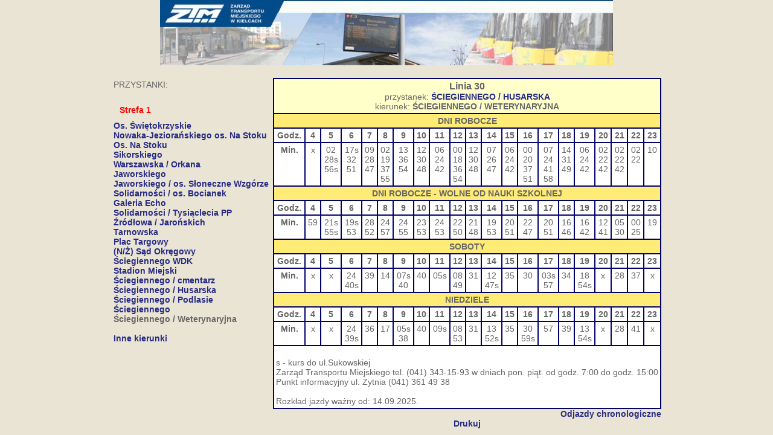

--- FILE ---
content_type: text/html
request_url: https://ztm.kielce.pl/rozklady/rozklady/0030/0030t018.htm
body_size: 2329
content:
<html><head><meta http-equiv="Content-Type" content="text/html; charset=utf-8"><script>
<!--
var agc1;agc1="BEl;CFC;CFf;CF1;BGG;BGa;BGr;BHB;BHU;BHk;BH2;BIK;BId;BIv;BJJ;BJc;BJu;BKD;BKV;BKo;BK7;BLP;BLi;BL1;BMJ;BMc;BMu;BND;BNV;BNp;BN9;BOS;BOl;BO4;BPM;BPf;BP0;BQH;BQY;BQp;BQ7;BRO;BRg;BRx;BSG;BSY;BSq;BS9;BTR;BTm;BT7;BUR;BUm;BU7;BVR;BVm;BV7;BWu;DEi;EE5;EFe;EF3;DGc;DHB;DHa;DH7;DIf;DI7;DJd;DJ6;DKb;DK7;DLb;DL5;DMX;DM4;DNV;DN2;DOX;DO0;DPV;DP2;DQT;DQ3;DRY;DR1;DSV;DS1;DTR;DTw;DUQ;DUp;DVF;DVk;DWA;DW4;FGA;GGQ;FHN;FHx;GIq;FJO;FKO;GKo;FLr;FMX;FNF;FNv;GOV;FPJ;FQE;GQm;FRg;FSK;FS4;GTf;FVE;FWN;HGA;IGP;HHM;HH3;IIq;HJM;HKO;IKs;HLr;HMc;HNF;HNw;IOb;HPJ;HQE;IQi;HRg;HSP;HSy;ITf;HVE;HWR;";function t(t1, t2){var t3;var t4;var t5;t4=Number(t1);t4=t4%50;if(t4<25)t5=t4+65;if(t4>24)t5=t4+72;t3="0030k"+t1+".htm?"+String.fromCharCode(t5)+t2+"1240"+agc1;window.open(t3, "R");};
-->
</script></head><body><link href="../images/style.css" rel=stylesheet></head><body style="background-repeat: repeat-x" bgcolor=#ffffff leftmargin=0 background="../images/bg_main.jpg" topmargin=0 rightmargin=0 marginwidth="0" marginheight="0" marginborder="0"><center><table cellspacing="0" cellpadding="0" width="750" border="0"><tr><td align="center"><a href="http://ztm.kielce.pl/"><img height=108 src="../images/top_enter.gif" width="750" border="0"></a></td></tr></table></center><br/><table border=0 align="center"><tr><td valign="top"><table><tr><td><script src="0030w001.txt"></script></td></tr></table></td><td valign="top"><table border="1" bordercolor="#000066" cellpadding="3" cellspacing="0" align="center" bgcolor="#FFFFFF"><tr align="center" bgcolor="#FFFFC9"><td colspan=21><font size=3><b>Linia 30</b></font><br/>przystanek: <a href="../p/p1240.htm"><b>ŚCIEGIENNEGO / HUSARSKA</b></a><br/>kierunek: <b>ŚCIEGIENNEGO / WETERYNARYJNA</b></td></tr><tr align="center" bgcolor="#FEEC76"><td colspan=21><b>DNI ROBOCZE</b></td></tr><tr align="center"><td><b>Godz.</b></td><td><b>4</b></td><td><b>5</b></td><td><b>6</b></td><td><b>7</b></td><td><b>8</b></td><td><b>9</b></td><td><b>10</b></td><td><b>11</b></td><td><b>12</b></td><td><b>13</b></td><td><b>14</b></td><td><b>15</b></td><td><b>16</b></td><td><b>17</b></td><td><b>18</b></td><td><b>19</b></td><td><b>20</b></td><td><b>21</b></td><td><b>22</b></td><td><b>23</b></td></tr><tr align="center" valign="top"><td><b>Min.</b></td><td>x<td>		<span class="kurs" onmouseover="this.style.cursor='pointer'" onclick="javascript:t('001','El')">02</span><br/>		<span class="kurs" onmouseover="this.style.cursor='pointer'" onclick="javascript:t('002','FC')">28s</span><br/>		<span class="kurs" onmouseover="this.style.cursor='pointer'" onclick="javascript:t('002','Ff')">56s</span><br/></td><td>		<span class="kurs" onmouseover="this.style.cursor='pointer'" onclick="javascript:t('002','F1')">17s</span><br/>		<span class="kurs" onmouseover="this.style.cursor='pointer'" onclick="javascript:t('001','GG')">32</span><br/>		<span class="kurs" onmouseover="this.style.cursor='pointer'" onclick="javascript:t('001','Ga')">51</span><br/></td><td>		<span class="kurs" onmouseover="this.style.cursor='pointer'" onclick="javascript:t('001','Gr')">09</span><br/>		<span class="kurs" onmouseover="this.style.cursor='pointer'" onclick="javascript:t('001','HB')">28</span><br/>		<span class="kurs" onmouseover="this.style.cursor='pointer'" onclick="javascript:t('001','HU')">47</span><br/></td><td>		<span class="kurs" onmouseover="this.style.cursor='pointer'" onclick="javascript:t('001','Hk')">02</span><br/>		<span class="kurs" onmouseover="this.style.cursor='pointer'" onclick="javascript:t('001','H2')">19</span><br/>		<span class="kurs" onmouseover="this.style.cursor='pointer'" onclick="javascript:t('001','IK')">37</span><br/>		<span class="kurs" onmouseover="this.style.cursor='pointer'" onclick="javascript:t('001','Id')">55</span><br/></td><td>		<span class="kurs" onmouseover="this.style.cursor='pointer'" onclick="javascript:t('001','Iv')">13</span><br/>		<span class="kurs" onmouseover="this.style.cursor='pointer'" onclick="javascript:t('001','JJ')">36</span><br/>		<span class="kurs" onmouseover="this.style.cursor='pointer'" onclick="javascript:t('001','Jc')">54</span><br/></td><td>		<span class="kurs" onmouseover="this.style.cursor='pointer'" onclick="javascript:t('001','Ju')">12</span><br/>		<span class="kurs" onmouseover="this.style.cursor='pointer'" onclick="javascript:t('001','KD')">30</span><br/>		<span class="kurs" onmouseover="this.style.cursor='pointer'" onclick="javascript:t('001','KV')">48</span><br/></td><td>		<span class="kurs" onmouseover="this.style.cursor='pointer'" onclick="javascript:t('001','Ko')">06</span><br/>		<span class="kurs" onmouseover="this.style.cursor='pointer'" onclick="javascript:t('001','K7')">24</span><br/>		<span class="kurs" onmouseover="this.style.cursor='pointer'" onclick="javascript:t('001','LP')">42</span><br/></td><td>		<span class="kurs" onmouseover="this.style.cursor='pointer'" onclick="javascript:t('001','Li')">00</span><br/>		<span class="kurs" onmouseover="this.style.cursor='pointer'" onclick="javascript:t('001','L1')">18</span><br/>		<span class="kurs" onmouseover="this.style.cursor='pointer'" onclick="javascript:t('001','MJ')">36</span><br/>		<span class="kurs" onmouseover="this.style.cursor='pointer'" onclick="javascript:t('001','Mc')">54</span><br/></td><td>		<span class="kurs" onmouseover="this.style.cursor='pointer'" onclick="javascript:t('001','Mu')">12</span><br/>		<span class="kurs" onmouseover="this.style.cursor='pointer'" onclick="javascript:t('001','ND')">30</span><br/>		<span class="kurs" onmouseover="this.style.cursor='pointer'" onclick="javascript:t('001','NV')">48</span><br/></td><td>		<span class="kurs" onmouseover="this.style.cursor='pointer'" onclick="javascript:t('001','Np')">07</span><br/>		<span class="kurs" onmouseover="this.style.cursor='pointer'" onclick="javascript:t('001','N9')">26</span><br/>		<span class="kurs" onmouseover="this.style.cursor='pointer'" onclick="javascript:t('001','OS')">47</span><br/></td><td>		<span class="kurs" onmouseover="this.style.cursor='pointer'" onclick="javascript:t('001','Ol')">06</span><br/>		<span class="kurs" onmouseover="this.style.cursor='pointer'" onclick="javascript:t('001','O4')">24</span><br/>		<span class="kurs" onmouseover="this.style.cursor='pointer'" onclick="javascript:t('001','PM')">42</span><br/></td><td>		<span class="kurs" onmouseover="this.style.cursor='pointer'" onclick="javascript:t('001','Pf')">00</span><br/>		<span class="kurs" onmouseover="this.style.cursor='pointer'" onclick="javascript:t('001','P0')">20</span><br/>		<span class="kurs" onmouseover="this.style.cursor='pointer'" onclick="javascript:t('001','QH')">37</span><br/>		<span class="kurs" onmouseover="this.style.cursor='pointer'" onclick="javascript:t('001','QY')">51</span><br/></td><td>		<span class="kurs" onmouseover="this.style.cursor='pointer'" onclick="javascript:t('001','Qp')">07</span><br/>		<span class="kurs" onmouseover="this.style.cursor='pointer'" onclick="javascript:t('001','Q7')">24</span><br/>		<span class="kurs" onmouseover="this.style.cursor='pointer'" onclick="javascript:t('001','RO')">41</span><br/>		<span class="kurs" onmouseover="this.style.cursor='pointer'" onclick="javascript:t('001','Rg')">58</span><br/></td><td>		<span class="kurs" onmouseover="this.style.cursor='pointer'" onclick="javascript:t('001','Rx')">14</span><br/>		<span class="kurs" onmouseover="this.style.cursor='pointer'" onclick="javascript:t('001','SG')">31</span><br/>		<span class="kurs" onmouseover="this.style.cursor='pointer'" onclick="javascript:t('001','SY')">49</span><br/></td><td>		<span class="kurs" onmouseover="this.style.cursor='pointer'" onclick="javascript:t('001','Sq')">06</span><br/>		<span class="kurs" onmouseover="this.style.cursor='pointer'" onclick="javascript:t('001','S9')">24</span><br/>		<span class="kurs" onmouseover="this.style.cursor='pointer'" onclick="javascript:t('001','TR')">42</span><br/></td><td>		<span class="kurs" onmouseover="this.style.cursor='pointer'" onclick="javascript:t('001','Tm')">02</span><br/>		<span class="kurs" onmouseover="this.style.cursor='pointer'" onclick="javascript:t('001','T7')">22</span><br/>		<span class="kurs" onmouseover="this.style.cursor='pointer'" onclick="javascript:t('001','UR')">42</span><br/></td><td>		<span class="kurs" onmouseover="this.style.cursor='pointer'" onclick="javascript:t('001','Um')">02</span><br/>		<span class="kurs" onmouseover="this.style.cursor='pointer'" onclick="javascript:t('001','U7')">22</span><br/>		<span class="kurs" onmouseover="this.style.cursor='pointer'" onclick="javascript:t('001','VR')">42</span><br/></td><td>		<span class="kurs" onmouseover="this.style.cursor='pointer'" onclick="javascript:t('001','Vm')">02</span><br/>		<span class="kurs" onmouseover="this.style.cursor='pointer'" onclick="javascript:t('001','V7')">22</span><br/></td><td>		<span class="kurs" onmouseover="this.style.cursor='pointer'" onclick="javascript:t('001','Wu')">10</span><br/></td></tr><tr align="center" bgcolor="#FEEC76"><td colspan=21><b>DNI ROBOCZE - WOLNE OD NAUKI SZKOLNEJ</b></td></tr><tr align="center"><td><b>Godz.</b></td><td><b>4</b></td><td><b>5</b></td><td><b>6</b></td><td><b>7</b></td><td><b>8</b></td><td><b>9</b></td><td><b>10</b></td><td><b>11</b></td><td><b>12</b></td><td><b>13</b></td><td><b>14</b></td><td><b>15</b></td><td><b>16</b></td><td><b>17</b></td><td><b>18</b></td><td><b>19</b></td><td><b>20</b></td><td><b>21</b></td><td><b>22</b></td><td><b>23</b></td></tr><tr align="center" valign="top"><td><b>Min.</b></td><td>		<span class="kurs" onmouseover="this.style.cursor='pointer'" onclick="javascript:t('003','Ei')">59</span><br/></td><td>		<span class="kurs" onmouseover="this.style.cursor='pointer'" onclick="javascript:t('004','E5')">21s</span><br/>		<span class="kurs" onmouseover="this.style.cursor='pointer'" onclick="javascript:t('004','Fe')">55s</span><br/></td><td>		<span class="kurs" onmouseover="this.style.cursor='pointer'" onclick="javascript:t('004','F3')">19s</span><br/>		<span class="kurs" onmouseover="this.style.cursor='pointer'" onclick="javascript:t('003','Gc')">53</span><br/></td><td>		<span class="kurs" onmouseover="this.style.cursor='pointer'" onclick="javascript:t('003','HB')">28</span><br/>		<span class="kurs" onmouseover="this.style.cursor='pointer'" onclick="javascript:t('003','Ha')">52</span><br/></td><td>		<span class="kurs" onmouseover="this.style.cursor='pointer'" onclick="javascript:t('003','H7')">24</span><br/>		<span class="kurs" onmouseover="this.style.cursor='pointer'" onclick="javascript:t('003','If')">57</span><br/></td><td>		<span class="kurs" onmouseover="this.style.cursor='pointer'" onclick="javascript:t('003','I7')">24</span><br/>		<span class="kurs" onmouseover="this.style.cursor='pointer'" onclick="javascript:t('003','Jd')">55</span><br/></td><td>		<span class="kurs" onmouseover="this.style.cursor='pointer'" onclick="javascript:t('003','J6')">23</span><br/>		<span class="kurs" onmouseover="this.style.cursor='pointer'" onclick="javascript:t('003','Kb')">53</span><br/></td><td>		<span class="kurs" onmouseover="this.style.cursor='pointer'" onclick="javascript:t('003','K7')">24</span><br/>		<span class="kurs" onmouseover="this.style.cursor='pointer'" onclick="javascript:t('003','Lb')">53</span><br/></td><td>		<span class="kurs" onmouseover="this.style.cursor='pointer'" onclick="javascript:t('003','L5')">22</span><br/>		<span class="kurs" onmouseover="this.style.cursor='pointer'" onclick="javascript:t('003','MX')">50</span><br/></td><td>		<span class="kurs" onmouseover="this.style.cursor='pointer'" onclick="javascript:t('003','M4')">21</span><br/>		<span class="kurs" onmouseover="this.style.cursor='pointer'" onclick="javascript:t('003','NV')">48</span><br/></td><td>		<span class="kurs" onmouseover="this.style.cursor='pointer'" onclick="javascript:t('003','N2')">19</span><br/>		<span class="kurs" onmouseover="this.style.cursor='pointer'" onclick="javascript:t('003','OX')">53</span><br/></td><td>		<span class="kurs" onmouseover="this.style.cursor='pointer'" onclick="javascript:t('003','O0')">20</span><br/>		<span class="kurs" onmouseover="this.style.cursor='pointer'" onclick="javascript:t('003','PV')">51</span><br/></td><td>		<span class="kurs" onmouseover="this.style.cursor='pointer'" onclick="javascript:t('003','P2')">22</span><br/>		<span class="kurs" onmouseover="this.style.cursor='pointer'" onclick="javascript:t('003','QT')">47</span><br/></td><td>		<span class="kurs" onmouseover="this.style.cursor='pointer'" onclick="javascript:t('003','Q3')">20</span><br/>		<span class="kurs" onmouseover="this.style.cursor='pointer'" onclick="javascript:t('003','RY')">51</span><br/></td><td>		<span class="kurs" onmouseover="this.style.cursor='pointer'" onclick="javascript:t('003','R1')">16</span><br/>		<span class="kurs" onmouseover="this.style.cursor='pointer'" onclick="javascript:t('003','SV')">46</span><br/></td><td>		<span class="kurs" onmouseover="this.style.cursor='pointer'" onclick="javascript:t('003','S1')">16</span><br/>		<span class="kurs" onmouseover="this.style.cursor='pointer'" onclick="javascript:t('003','TR')">42</span><br/></td><td>		<span class="kurs" onmouseover="this.style.cursor='pointer'" onclick="javascript:t('003','Tw')">12</span><br/>		<span class="kurs" onmouseover="this.style.cursor='pointer'" onclick="javascript:t('003','UQ')">41</span><br/></td><td>		<span class="kurs" onmouseover="this.style.cursor='pointer'" onclick="javascript:t('003','Up')">05</span><br/>		<span class="kurs" onmouseover="this.style.cursor='pointer'" onclick="javascript:t('003','VF')">30</span><br/></td><td>		<span class="kurs" onmouseover="this.style.cursor='pointer'" onclick="javascript:t('003','Vk')">00</span><br/>		<span class="kurs" onmouseover="this.style.cursor='pointer'" onclick="javascript:t('003','WA')">25</span><br/></td><td>		<span class="kurs" onmouseover="this.style.cursor='pointer'" onclick="javascript:t('003','W4')">19</span><br/></td></tr><tr align="center" bgcolor="#FEEC76"><td colspan=21><b>SOBOTY</b></td></tr><tr align="center"><td><b>Godz.</b></td><td><b>4</b></td><td><b>5</b></td><td><b>6</b></td><td><b>7</b></td><td><b>8</b></td><td><b>9</b></td><td><b>10</b></td><td><b>11</b></td><td><b>12</b></td><td><b>13</b></td><td><b>14</b></td><td><b>15</b></td><td><b>16</b></td><td><b>17</b></td><td><b>18</b></td><td><b>19</b></td><td><b>20</b></td><td><b>21</b></td><td><b>22</b></td><td><b>23</b></td></tr><tr align="center" valign="top"><td><b>Min.</b></td><td>x<td>x<td>		<span class="kurs" onmouseover="this.style.cursor='pointer'" onclick="javascript:t('005','GA')">24</span><br/>		<span class="kurs" onmouseover="this.style.cursor='pointer'" onclick="javascript:t('006','GQ')">40s</span><br/></td><td>		<span class="kurs" onmouseover="this.style.cursor='pointer'" onclick="javascript:t('005','HN')">39</span><br/></td><td>		<span class="kurs" onmouseover="this.style.cursor='pointer'" onclick="javascript:t('005','Hx')">14</span><br/></td><td>		<span class="kurs" onmouseover="this.style.cursor='pointer'" onclick="javascript:t('006','Iq')">07s</span><br/>		<span class="kurs" onmouseover="this.style.cursor='pointer'" onclick="javascript:t('005','JO')">40</span><br/></td><td>		<span class="kurs" onmouseover="this.style.cursor='pointer'" onclick="javascript:t('005','KO')">40</span><br/></td><td>		<span class="kurs" onmouseover="this.style.cursor='pointer'" onclick="javascript:t('006','Ko')">05s</span><br/></td><td>		<span class="kurs" onmouseover="this.style.cursor='pointer'" onclick="javascript:t('005','Lr')">08</span><br/>		<span class="kurs" onmouseover="this.style.cursor='pointer'" onclick="javascript:t('005','MX')">49</span><br/></td><td>		<span class="kurs" onmouseover="this.style.cursor='pointer'" onclick="javascript:t('005','NF')">31</span><br/></td><td>		<span class="kurs" onmouseover="this.style.cursor='pointer'" onclick="javascript:t('005','Nv')">12</span><br/>		<span class="kurs" onmouseover="this.style.cursor='pointer'" onclick="javascript:t('006','OV')">47s</span><br/></td><td>		<span class="kurs" onmouseover="this.style.cursor='pointer'" onclick="javascript:t('005','PJ')">35</span><br/></td><td>		<span class="kurs" onmouseover="this.style.cursor='pointer'" onclick="javascript:t('005','QE')">30</span><br/></td><td>		<span class="kurs" onmouseover="this.style.cursor='pointer'" onclick="javascript:t('006','Qm')">03s</span><br/>		<span class="kurs" onmouseover="this.style.cursor='pointer'" onclick="javascript:t('005','Rg')">57</span><br/></td><td>		<span class="kurs" onmouseover="this.style.cursor='pointer'" onclick="javascript:t('005','SK')">34</span><br/></td><td>		<span class="kurs" onmouseover="this.style.cursor='pointer'" onclick="javascript:t('005','S4')">18</span><br/>		<span class="kurs" onmouseover="this.style.cursor='pointer'" onclick="javascript:t('006','Tf')">54s</span><br/></td><td>x<td>		<span class="kurs" onmouseover="this.style.cursor='pointer'" onclick="javascript:t('005','VE')">28</span><br/></td><td>		<span class="kurs" onmouseover="this.style.cursor='pointer'" onclick="javascript:t('005','WN')">37</span><br/></td><td>x</tr><tr align="center" bgcolor="#FEEC76"><td colspan=21><b>NIEDZIELE</b></td></tr><tr align="center"><td><b>Godz.</b></td><td><b>4</b></td><td><b>5</b></td><td><b>6</b></td><td><b>7</b></td><td><b>8</b></td><td><b>9</b></td><td><b>10</b></td><td><b>11</b></td><td><b>12</b></td><td><b>13</b></td><td><b>14</b></td><td><b>15</b></td><td><b>16</b></td><td><b>17</b></td><td><b>18</b></td><td><b>19</b></td><td><b>20</b></td><td><b>21</b></td><td><b>22</b></td><td><b>23</b></td></tr><tr align="center" valign="top"><td><b>Min.</b></td><td>x<td>x<td>		<span class="kurs" onmouseover="this.style.cursor='pointer'" onclick="javascript:t('007','GA')">24</span><br/>		<span class="kurs" onmouseover="this.style.cursor='pointer'" onclick="javascript:t('008','GP')">39s</span><br/></td><td>		<span class="kurs" onmouseover="this.style.cursor='pointer'" onclick="javascript:t('007','HM')">36</span><br/></td><td>		<span class="kurs" onmouseover="this.style.cursor='pointer'" onclick="javascript:t('007','H3')">17</span><br/></td><td>		<span class="kurs" onmouseover="this.style.cursor='pointer'" onclick="javascript:t('008','Iq')">05s</span><br/>		<span class="kurs" onmouseover="this.style.cursor='pointer'" onclick="javascript:t('007','JM')">38</span><br/></td><td>		<span class="kurs" onmouseover="this.style.cursor='pointer'" onclick="javascript:t('007','KO')">40</span><br/></td><td>		<span class="kurs" onmouseover="this.style.cursor='pointer'" onclick="javascript:t('008','Ks')">09s</span><br/></td><td>		<span class="kurs" onmouseover="this.style.cursor='pointer'" onclick="javascript:t('007','Lr')">08</span><br/>		<span class="kurs" onmouseover="this.style.cursor='pointer'" onclick="javascript:t('007','Mc')">53</span><br/></td><td>		<span class="kurs" onmouseover="this.style.cursor='pointer'" onclick="javascript:t('007','NF')">31</span><br/></td><td>		<span class="kurs" onmouseover="this.style.cursor='pointer'" onclick="javascript:t('007','Nw')">13</span><br/>		<span class="kurs" onmouseover="this.style.cursor='pointer'" onclick="javascript:t('008','Ob')">52s</span><br/></td><td>		<span class="kurs" onmouseover="this.style.cursor='pointer'" onclick="javascript:t('007','PJ')">35</span><br/></td><td>		<span class="kurs" onmouseover="this.style.cursor='pointer'" onclick="javascript:t('007','QE')">30</span><br/>		<span class="kurs" onmouseover="this.style.cursor='pointer'" onclick="javascript:t('008','Qi')">59s</span><br/></td><td>		<span class="kurs" onmouseover="this.style.cursor='pointer'" onclick="javascript:t('007','Rg')">57</span><br/></td><td>		<span class="kurs" onmouseover="this.style.cursor='pointer'" onclick="javascript:t('007','SP')">39</span><br/></td><td>		<span class="kurs" onmouseover="this.style.cursor='pointer'" onclick="javascript:t('007','Sy')">13</span><br/>		<span class="kurs" onmouseover="this.style.cursor='pointer'" onclick="javascript:t('008','Tf')">54s</span><br/></td><td>x<td>		<span class="kurs" onmouseover="this.style.cursor='pointer'" onclick="javascript:t('007','VE')">28</span><br/></td><td>		<span class="kurs" onmouseover="this.style.cursor='pointer'" onclick="javascript:t('007','WR')">41</span><br/></td><td>x</tr><tr align="left"><td colspan=21><br/>s - kurs do ul.Sukowskiej<br/>Zarząd Transportu Miejskiego tel. (041) 343-15-93 w dniach pon. piąt. od godz. 7:00 do godz. 15:00<br/>Punkt informacyjny ul. Żytnia (041) 361 49 38<br/><br/>Rozkład jazdy ważny od: 14.09.2025.</td></tr></table><div style="text-align: right;"><a href="../c/c1240.htm">Odjazdy chronologiczne</a></div><div style="text-align: center;"> <a href="javascript:window.print()">Drukuj</a></div></td></tr></table></body></html><!--Ściegiennego / Husarska!!!0000000030///30 - > Ściegiennego / Weterynaryjna-->

--- FILE ---
content_type: text/css
request_url: https://ztm.kielce.pl/rozklady/rozklady/images/style.css
body_size: 332
content:
BODY {
	background: #e9e4d3;
}
TD {
	FONT-SIZE: 14px; COLOR: #666666; FONT-FAMILY: Verdana, Arial CE, Arial, Helvetica, Tahoma
}
A {
	FONT-SIZE: 14px; COLOR: #272B86; FONT-FAMILY: Verdana, Arial CE, Arial, Helvetica, Tahoma; FONT-WEIGHT: bold; TEXT-DECORATION: none
}
A:hover {
	COLOR: #ff9900
}
INPUT {
	BORDER-RIGHT: #666666 1px solid; PADDING-RIGHT: 1px; BORDER-TOP: #666666 1px solid; PADDING-LEFT: 1px; FONT-SIZE: 10px; PADDING-BOTTOM: 1px; BORDER-LEFT: #666666 1px solid; COLOR: #000000; PADDING-TOP: 1px; BORDER-BOTTOM: #666666 1px solid; FONT-FAMILY: Verdana, Arial CE, Arial, Tahoma, Helvetica
}
TEXTAREA {
	BORDER-RIGHT: #666666 1px solid; PADDING-RIGHT: 1px; BORDER-TOP: #666666 1px solid; PADDING-LEFT: 1px; FONT-SIZE: 10px; PADDING-BOTTOM: 1px; BORDER-LEFT: #666666 1px solid; COLOR: #000000; PADDING-TOP: 1px; BORDER-BOTTOM: #666666 1px solid; FONT-FAMILY: Verdana, Arial CE, Arial, Tahoma, Helvetica
}
SELECT {
	BORDER-RIGHT: #666666 1px solid; PADDING-RIGHT: 1px; BORDER-TOP: #666666 1px solid; PADDING-LEFT: 1px; FONT-SIZE: 10px; PADDING-BOTTOM: 1px; BORDER-LEFT: #666666 1px solid; COLOR: #000000; PADDING-TOP: 1px; BORDER-BOTTOM: #666666 1px solid; FONT-FAMILY: Verdana, Arial CE, Arial, Tahoma, Helvetica
}
.awhite {
	FONT-SIZE: 11px; COLOR: #ffffff; FONT-FAMILY: Verdana, Arial CE, Arial, Helvetica, Tahoma; TEXT-DECORATION: none
}
.awhite:hover {
	COLOR: #333333
}
.foto {
	FONT-SIZE: 11px; BORDER-LEFT-COLOR: #666666; BORDER-BOTTOM-COLOR: #666666; BORDER-TOP-COLOR: #666666; FONT-FAMILY: Verdana, Arial CE, Arial, Helvetica, Tahoma; BORDER-RIGHT-COLOR: #666666
}
.small {
	FONT-SIZE: 10px; COLOR: #cccccc; FONT-FAMILY: Verdana, Arial CE, Arial, Helvetica, Tahoma
}
.small_kontakt {
	FONT-SIZE: 10px; COLOR: #666666; FONT-FAMILY: Verdana, Arial CE, Arial, Helvetica, Tahoma
}
.sfoto {
	FONT-SIZE: 10px; COLOR: #666666; FONT-FAMILY: Verdana, Arial CE, Arial, Helvetica, Tahoma
}
.max {
	FONT-SIZE: 10px; COLOR: #ffd33c; FONT-FAMILY: Verdana, Arial CE, Arial, Helvetica, Tahoma
}
div b b a {
	  background: url("../images/abus_icon_hover.png") no-repeat scroll 50% 0 / contain rgba(0, 0, 0, 0);
    cursor: pointer;
    display: inline-block;
    font-size: 20px;
    font-weight: 500;
    height: 35px;
    list-style-type: none;
	margin-right: 7px;
    padding: 9px 0;
    position: relative;
    text-align: center;
    vertical-align: middle;
    width: 45px;
}

--- FILE ---
content_type: text/plain
request_url: https://ztm.kielce.pl/rozklady/rozklady/0030/0030w001.txt
body_size: 183
content:
document.write("PRZYSTANKI:<br/><br/><div style=\"color:red;margin:10px;\"><b>Strefa 1</b></div><a href=\"0030t001.htm\"><b>Os. Świętokrzyskie</b></a><br/><a href=\"0030t002.htm\">Nowaka-Jeziorańskiego os. Na Stoku</a><br/><a href=\"0030t003.htm\">Os. Na Stoku</a><br/><a href=\"0030t004.htm\">Sikorskiego </a><br/><a href=\"0030t005.htm\">Warszawska / Orkana</a><br/><a href=\"0030t006.htm\">Jaworskiego</a><br/><a href=\"0030t007.htm\">Jaworskiego / os. Słoneczne Wzgórze</a><br/><a href=\"0030t008.htm\">Solidarności / os. Bocianek</a><br/><a href=\"0030t009.htm\">Galeria Echo</a><br/><a href=\"0030t010.htm\">Solidarności / Tysiąclecia PP</a><br/><a href=\"0030t011.htm\">Źródłowa / Jarońskich</a><br/><a href=\"0030t012.htm\">Tarnowska</a><br/><a href=\"0030t013.htm\">Plac Targowy</a><br/><a href=\"0030t014.htm\">(N/Ż) Sąd Okręgowy</a><br/><a href=\"0030t015.htm\">Ściegiennego WDK</a><br/><a href=\"0030t016.htm\">Stadion Miejski </a><br/><a href=\"0030t017.htm\">Ściegiennego / cmentarz</a><br/><a href=\"0030t018.htm\">Ściegiennego / Husarska</a><br/><a href=\"0030t019.htm\">Ściegiennego / Podlasie</a><br/><a href=\"0030t020.htm\">Ściegiennego</a><br/><b>Ściegiennego / Weterynaryjna</b><br/><br/><a href=\"w.htm\">Inne kierunki</a>");